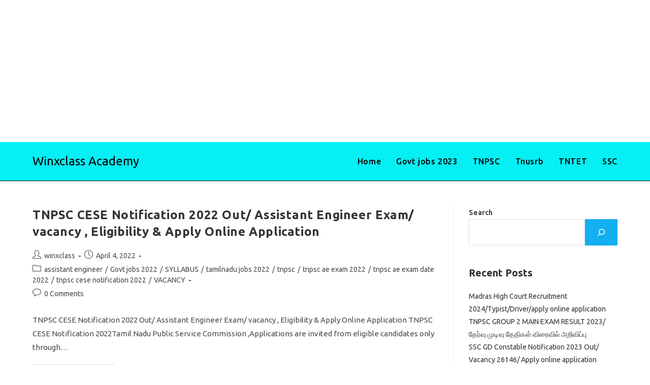

--- FILE ---
content_type: text/html; charset=utf-8
request_url: https://www.google.com/recaptcha/api2/aframe
body_size: 267
content:
<!DOCTYPE HTML><html><head><meta http-equiv="content-type" content="text/html; charset=UTF-8"></head><body><script nonce="bNil7ULQCxF-ylSmK-t9Yw">/** Anti-fraud and anti-abuse applications only. See google.com/recaptcha */ try{var clients={'sodar':'https://pagead2.googlesyndication.com/pagead/sodar?'};window.addEventListener("message",function(a){try{if(a.source===window.parent){var b=JSON.parse(a.data);var c=clients[b['id']];if(c){var d=document.createElement('img');d.src=c+b['params']+'&rc='+(localStorage.getItem("rc::a")?sessionStorage.getItem("rc::b"):"");window.document.body.appendChild(d);sessionStorage.setItem("rc::e",parseInt(sessionStorage.getItem("rc::e")||0)+1);localStorage.setItem("rc::h",'1769099393124');}}}catch(b){}});window.parent.postMessage("_grecaptcha_ready", "*");}catch(b){}</script></body></html>